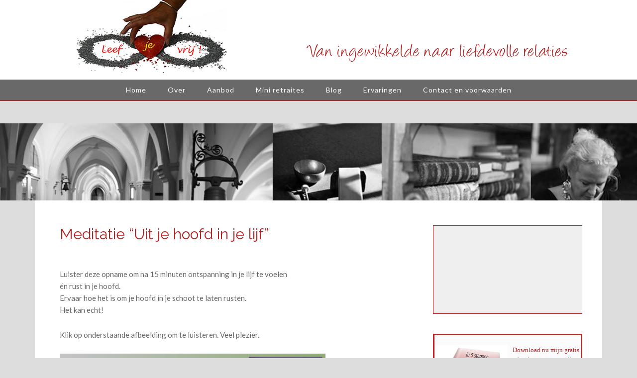

--- FILE ---
content_type: text/html; charset=UTF-8
request_url: https://www.leefjevrij.nu/meditatie-uit-je-hoofd-in-je-lijf/
body_size: 29421
content:
<!DOCTYPE html>
<html lang="nl-NL">
<head >
<meta charset="UTF-8" />
<meta name="viewport" content="width=device-width, initial-scale=1" />
<title>Meditatie &#8220;Uit je hoofd in je lijf&#8221;</title>
<meta name='robots' content='max-image-preview:large' />
	<style>img:is([sizes="auto" i], [sizes^="auto," i]) { contain-intrinsic-size: 3000px 1500px }</style>
	
            <script data-no-defer="1" data-ezscrex="false" data-cfasync="false" data-pagespeed-no-defer data-cookieconsent="ignore">
                var ctPublicFunctions = {"_ajax_nonce":"04821c65e0","_rest_nonce":"6ea8cfa118","_ajax_url":"\/cms\/wp-admin\/admin-ajax.php","_rest_url":"https:\/\/www.leefjevrij.nu\/wp-json\/","data__cookies_type":"none","data__ajax_type":"rest","data__bot_detector_enabled":"1","data__frontend_data_log_enabled":1,"cookiePrefix":"","wprocket_detected":false,"host_url":"www.leefjevrij.nu","text__ee_click_to_select":"Klik om de hele gegevens te selecteren","text__ee_original_email":"De volledige tekst is","text__ee_got_it":"Duidelijk","text__ee_blocked":"Geblokkeerd","text__ee_cannot_connect":"Kan geen verbinding maken","text__ee_cannot_decode":"Kan e-mail niet decoderen. Onbekende reden","text__ee_email_decoder":"Cleantalk e-mail decoder","text__ee_wait_for_decoding":"De magie is onderweg!","text__ee_decoding_process":"Wacht een paar seconden terwijl we de contactgegevens decoderen."}
            </script>
        
            <script data-no-defer="1" data-ezscrex="false" data-cfasync="false" data-pagespeed-no-defer data-cookieconsent="ignore">
                var ctPublic = {"_ajax_nonce":"04821c65e0","settings__forms__check_internal":"0","settings__forms__check_external":"0","settings__forms__force_protection":"0","settings__forms__search_test":"1","settings__data__bot_detector_enabled":"1","settings__sfw__anti_crawler":0,"blog_home":"https:\/\/www.leefjevrij.nu\/","pixel__setting":"3","pixel__enabled":false,"pixel__url":null,"data__email_check_before_post":"1","data__email_check_exist_post":"1","data__cookies_type":"none","data__key_is_ok":true,"data__visible_fields_required":true,"wl_brandname":"Anti-Spam by CleanTalk","wl_brandname_short":"CleanTalk","ct_checkjs_key":1550568700,"emailEncoderPassKey":"ddc518fc5c53a50047d3a2225f59f982","bot_detector_forms_excluded":"W10=","advancedCacheExists":false,"varnishCacheExists":false,"wc_ajax_add_to_cart":false}
            </script>
        <link rel='dns-prefetch' href='//fd.cleantalk.org' />
<link rel='dns-prefetch' href='//fonts.googleapis.com' />
<link rel="alternate" type="application/rss+xml" title="Leef je vrij &raquo; feed" href="https://www.leefjevrij.nu/feed/" />
<link rel="alternate" type="application/rss+xml" title="Leef je vrij &raquo; reacties feed" href="https://www.leefjevrij.nu/comments/feed/" />
<link rel="canonical" href="https://www.leefjevrij.nu/meditatie-uit-je-hoofd-in-je-lijf/" />
		<!-- This site uses the Google Analytics by MonsterInsights plugin v9.11.1 - Using Analytics tracking - https://www.monsterinsights.com/ -->
		<!-- Opmerking: MonsterInsights is momenteel niet geconfigureerd op deze site. De site eigenaar moet authenticeren met Google Analytics in de MonsterInsights instellingen scherm. -->
					<!-- No tracking code set -->
				<!-- / Google Analytics by MonsterInsights -->
		<script type="text/javascript">
/* <![CDATA[ */
window._wpemojiSettings = {"baseUrl":"https:\/\/s.w.org\/images\/core\/emoji\/16.0.1\/72x72\/","ext":".png","svgUrl":"https:\/\/s.w.org\/images\/core\/emoji\/16.0.1\/svg\/","svgExt":".svg","source":{"concatemoji":"https:\/\/www.leefjevrij.nu\/cms\/wp-includes\/js\/wp-emoji-release.min.js?ver=6.8.3"}};
/*! This file is auto-generated */
!function(s,n){var o,i,e;function c(e){try{var t={supportTests:e,timestamp:(new Date).valueOf()};sessionStorage.setItem(o,JSON.stringify(t))}catch(e){}}function p(e,t,n){e.clearRect(0,0,e.canvas.width,e.canvas.height),e.fillText(t,0,0);var t=new Uint32Array(e.getImageData(0,0,e.canvas.width,e.canvas.height).data),a=(e.clearRect(0,0,e.canvas.width,e.canvas.height),e.fillText(n,0,0),new Uint32Array(e.getImageData(0,0,e.canvas.width,e.canvas.height).data));return t.every(function(e,t){return e===a[t]})}function u(e,t){e.clearRect(0,0,e.canvas.width,e.canvas.height),e.fillText(t,0,0);for(var n=e.getImageData(16,16,1,1),a=0;a<n.data.length;a++)if(0!==n.data[a])return!1;return!0}function f(e,t,n,a){switch(t){case"flag":return n(e,"\ud83c\udff3\ufe0f\u200d\u26a7\ufe0f","\ud83c\udff3\ufe0f\u200b\u26a7\ufe0f")?!1:!n(e,"\ud83c\udde8\ud83c\uddf6","\ud83c\udde8\u200b\ud83c\uddf6")&&!n(e,"\ud83c\udff4\udb40\udc67\udb40\udc62\udb40\udc65\udb40\udc6e\udb40\udc67\udb40\udc7f","\ud83c\udff4\u200b\udb40\udc67\u200b\udb40\udc62\u200b\udb40\udc65\u200b\udb40\udc6e\u200b\udb40\udc67\u200b\udb40\udc7f");case"emoji":return!a(e,"\ud83e\udedf")}return!1}function g(e,t,n,a){var r="undefined"!=typeof WorkerGlobalScope&&self instanceof WorkerGlobalScope?new OffscreenCanvas(300,150):s.createElement("canvas"),o=r.getContext("2d",{willReadFrequently:!0}),i=(o.textBaseline="top",o.font="600 32px Arial",{});return e.forEach(function(e){i[e]=t(o,e,n,a)}),i}function t(e){var t=s.createElement("script");t.src=e,t.defer=!0,s.head.appendChild(t)}"undefined"!=typeof Promise&&(o="wpEmojiSettingsSupports",i=["flag","emoji"],n.supports={everything:!0,everythingExceptFlag:!0},e=new Promise(function(e){s.addEventListener("DOMContentLoaded",e,{once:!0})}),new Promise(function(t){var n=function(){try{var e=JSON.parse(sessionStorage.getItem(o));if("object"==typeof e&&"number"==typeof e.timestamp&&(new Date).valueOf()<e.timestamp+604800&&"object"==typeof e.supportTests)return e.supportTests}catch(e){}return null}();if(!n){if("undefined"!=typeof Worker&&"undefined"!=typeof OffscreenCanvas&&"undefined"!=typeof URL&&URL.createObjectURL&&"undefined"!=typeof Blob)try{var e="postMessage("+g.toString()+"("+[JSON.stringify(i),f.toString(),p.toString(),u.toString()].join(",")+"));",a=new Blob([e],{type:"text/javascript"}),r=new Worker(URL.createObjectURL(a),{name:"wpTestEmojiSupports"});return void(r.onmessage=function(e){c(n=e.data),r.terminate(),t(n)})}catch(e){}c(n=g(i,f,p,u))}t(n)}).then(function(e){for(var t in e)n.supports[t]=e[t],n.supports.everything=n.supports.everything&&n.supports[t],"flag"!==t&&(n.supports.everythingExceptFlag=n.supports.everythingExceptFlag&&n.supports[t]);n.supports.everythingExceptFlag=n.supports.everythingExceptFlag&&!n.supports.flag,n.DOMReady=!1,n.readyCallback=function(){n.DOMReady=!0}}).then(function(){return e}).then(function(){var e;n.supports.everything||(n.readyCallback(),(e=n.source||{}).concatemoji?t(e.concatemoji):e.wpemoji&&e.twemoji&&(t(e.twemoji),t(e.wpemoji)))}))}((window,document),window._wpemojiSettings);
/* ]]> */
</script>
<link rel='stylesheet' id='beautiful-pro-theme-css' href='https://www.leefjevrij.nu/cms/wp-content/themes/leefjevrij/style.css?ver=1.1' type='text/css' media='all' />
<style id='wp-emoji-styles-inline-css' type='text/css'>

	img.wp-smiley, img.emoji {
		display: inline !important;
		border: none !important;
		box-shadow: none !important;
		height: 1em !important;
		width: 1em !important;
		margin: 0 0.07em !important;
		vertical-align: -0.1em !important;
		background: none !important;
		padding: 0 !important;
	}
</style>
<style id='classic-theme-styles-inline-css' type='text/css'>
/*! This file is auto-generated */
.wp-block-button__link{color:#fff;background-color:#32373c;border-radius:9999px;box-shadow:none;text-decoration:none;padding:calc(.667em + 2px) calc(1.333em + 2px);font-size:1.125em}.wp-block-file__button{background:#32373c;color:#fff;text-decoration:none}
</style>
<link rel='stylesheet' id='cleantalk-public-css-css' href='https://www.leefjevrij.nu/cms/wp-content/plugins/cleantalk-spam-protect/css/cleantalk-public.min.css?ver=6.68_1763644457' type='text/css' media='all' />
<link rel='stylesheet' id='cleantalk-email-decoder-css-css' href='https://www.leefjevrij.nu/cms/wp-content/plugins/cleantalk-spam-protect/css/cleantalk-email-decoder.min.css?ver=6.68_1763644457' type='text/css' media='all' />
<link rel='stylesheet' id='defend-wp-css' href='https://www.leefjevrij.nu/cms/wp-content/plugins/defend-wp/public/css/defend-wp-public.css?ver=1.0.2' type='text/css' media='all' />
<link rel='stylesheet' id='dashicons-css' href='https://www.leefjevrij.nu/cms/wp-includes/css/dashicons.min.css?ver=6.8.3' type='text/css' media='all' />
<link rel='stylesheet' id='google-fonts-css' href='//fonts.googleapis.com/css?family=Lato%3A300%2C400%2C700%7CRaleway%3A400%2C500%7CSatisfy%29%3B&#038;ver=1.1' type='text/css' media='all' />
<script type="text/javascript" src="https://www.leefjevrij.nu/cms/wp-content/plugins/cleantalk-spam-protect/js/apbct-public-bundle.min.js?ver=6.68_1763644457" id="apbct-public-bundle.min-js-js"></script>
<script type="text/javascript" src="https://fd.cleantalk.org/ct-bot-detector-wrapper.js?ver=6.68" id="ct_bot_detector-js" defer="defer" data-wp-strategy="defer"></script>
<script type="text/javascript" src="https://www.leefjevrij.nu/cms/wp-includes/js/jquery/jquery.min.js?ver=3.7.1" id="jquery-core-js"></script>
<script type="text/javascript" src="https://www.leefjevrij.nu/cms/wp-includes/js/jquery/jquery-migrate.min.js?ver=3.4.1" id="jquery-migrate-js"></script>
<script type="text/javascript" src="https://www.leefjevrij.nu/cms/wp-content/plugins/defend-wp/public/js/defend-wp-public.js?ver=1.0.2" id="defend-wp-js"></script>
<script type="text/javascript" src="https://www.leefjevrij.nu/cms/wp-content/themes/leefjevrij/js/responsive-menu.js?ver=1.0.0" id="beautiful-responsive-menu-js"></script>
<link rel="https://api.w.org/" href="https://www.leefjevrij.nu/wp-json/" /><link rel="alternate" title="JSON" type="application/json" href="https://www.leefjevrij.nu/wp-json/wp/v2/pages/3053" /><link rel="EditURI" type="application/rsd+xml" title="RSD" href="https://www.leefjevrij.nu/cms/xmlrpc.php?rsd" />
<link rel="alternate" title="oEmbed (JSON)" type="application/json+oembed" href="https://www.leefjevrij.nu/wp-json/oembed/1.0/embed?url=https%3A%2F%2Fwww.leefjevrij.nu%2Fmeditatie-uit-je-hoofd-in-je-lijf%2F" />
<link rel="alternate" title="oEmbed (XML)" type="text/xml+oembed" href="https://www.leefjevrij.nu/wp-json/oembed/1.0/embed?url=https%3A%2F%2Fwww.leefjevrij.nu%2Fmeditatie-uit-je-hoofd-in-je-lijf%2F&#038;format=xml" />
<link rel="icon" href="https://www.leefjevrij.nu/cms/wp-content/themes/leefjevrij/images/favicon.ico" />
<style type='text/css'>.custom-background .site-header-banner { background: url(https://www.leefjevrij.nu/cms/wp-content/uploads/2014/11/leefjevrij-banner-retraite.jpg) #dddddd no-repeat center fixed; } </style></head>
<body class="wp-singular page-template-default page page-id-3053 custom-background wp-theme-genesis wp-child-theme-leefjevrij header-image header-full-width content-sidebar genesis-breadcrumbs-hidden genesis-footer-widgets-visible beautiful" itemscope itemtype="https://schema.org/WebPage"><div class="site-container"><header class="site-header" itemscope itemtype="https://schema.org/WPHeader"><div class="wrap"><div class="title-area"><p class="site-title" itemprop="headline"><a href="https://www.leefjevrij.nu/">Leef je vrij</a></p><p class="site-description" itemprop="description">Van ingewikkelde naar liefdevolle relaties</p></div></div></header><nav class="nav-primary" aria-label="Hoofd" itemscope itemtype="https://schema.org/SiteNavigationElement"><div class="wrap"><ul id="menu-hoofdmenu" class="menu genesis-nav-menu menu-primary"><li id="menu-item-31" class="menu-item menu-item-type-custom menu-item-object-custom menu-item-home menu-item-31"><a href="http://www.leefjevrij.nu/" itemprop="url"><span itemprop="name">Home</span></a></li>
<li id="menu-item-42" class="menu-item menu-item-type-post_type menu-item-object-page menu-item-has-children menu-item-42"><a href="https://www.leefjevrij.nu/erna-bakker/" itemprop="url"><span itemprop="name">Over</span></a>
<ul class="sub-menu">
	<li id="menu-item-45" class="menu-item menu-item-type-post_type menu-item-object-page menu-item-45"><a href="https://www.leefjevrij.nu/erna-bakker/over-mij/" itemprop="url"><span itemprop="name">Erna – Mijn weg naar vrijheid</span></a></li>
	<li id="menu-item-43" class="menu-item menu-item-type-post_type menu-item-object-page menu-item-43"><a href="https://www.leefjevrij.nu/erna-bakker/c-v/" itemprop="url"><span itemprop="name">C.V.</span></a></li>
	<li id="menu-item-44" class="menu-item menu-item-type-post_type menu-item-object-page menu-item-44"><a href="https://www.leefjevrij.nu/erna-bakker/logo/" itemprop="url"><span itemprop="name">Logo</span></a></li>
	<li id="menu-item-46" class="menu-item menu-item-type-post_type menu-item-object-page menu-item-46"><a href="https://www.leefjevrij.nu/erna-bakker/praktijkruimte/" itemprop="url"><span itemprop="name">Praktijkruimte</span></a></li>
</ul>
</li>
<li id="menu-item-34" class="menu-item menu-item-type-post_type menu-item-object-page menu-item-has-children menu-item-34"><a href="https://www.leefjevrij.nu/coaching/" itemprop="url"><span itemprop="name">Aanbod</span></a>
<ul class="sub-menu">
	<li id="menu-item-3508" class="menu-item menu-item-type-post_type menu-item-object-page menu-item-3508"><a href="https://www.leefjevrij.nu/individuele-familieopstelling/" itemprop="url"><span itemprop="name">Individuele familieopstelling</span></a></li>
	<li id="menu-item-786" class="menu-item menu-item-type-post_type menu-item-object-page menu-item-786"><a href="https://www.leefjevrij.nu/relatie-intensive/" itemprop="url"><span itemprop="name">Relatie coaching</span></a></li>
	<li id="menu-item-5260" class="menu-item menu-item-type-post_type menu-item-object-page menu-item-5260"><a href="https://www.leefjevrij.nu/het-talentenspel/" itemprop="url"><span itemprop="name">Het Talentenspel</span></a></li>
</ul>
</li>
<li id="menu-item-3607" class="menu-item menu-item-type-post_type menu-item-object-page menu-item-has-children menu-item-3607"><a href="https://www.leefjevrij.nu/gratis-mini-retraites/" itemprop="url"><span itemprop="name">Mini retraites</span></a>
<ul class="sub-menu">
	<li id="menu-item-3571" class="menu-item menu-item-type-post_type menu-item-object-post menu-item-3571"><a href="https://www.leefjevrij.nu/op-mini-retraite-doe-je-mee/" itemprop="url"><span itemprop="name">Mini retraite (1) Doe je mee?</span></a></li>
	<li id="menu-item-3570" class="menu-item menu-item-type-post_type menu-item-object-post menu-item-3570"><a href="https://www.leefjevrij.nu/mini-retraite-2-welkom-met-alles-dat-er-nu-in-je-is/" itemprop="url"><span itemprop="name">Mini retraite (2) Welkom met alles dat er nu in je is!</span></a></li>
	<li id="menu-item-3585" class="menu-item menu-item-type-post_type menu-item-object-post menu-item-3585"><a href="https://www.leefjevrij.nu/op-mini-retraite-3-mag-ik-me-goed-voelen-terwijl-er-zoveel-lijden-is/" itemprop="url"><span itemprop="name">Mini retraite (3) Mag ik me goed voelen terwijl er zoveel lijden is?</span></a></li>
	<li id="menu-item-3629" class="menu-item menu-item-type-post_type menu-item-object-post menu-item-3629"><a href="https://www.leefjevrij.nu/relaties-in-corona-tijd-hoe-is-jouw-balans-tussen-geven-en-ontvangen/" itemprop="url"><span itemprop="name">Mini retraite (4): Relaties in corona tijd.</span></a></li>
	<li id="menu-item-3653" class="menu-item menu-item-type-post_type menu-item-object-post menu-item-3653"><a href="https://www.leefjevrij.nu/mini-retraite-5-hoe-is-jouw-balans-tussen-je-mannelijk-en-vrouwelijke-energie/" itemprop="url"><span itemprop="name">Mini retraite (5): Hoe is jouw balans tussen je mannelijk en vrouwelijke energie?</span></a></li>
	<li id="menu-item-3675" class="menu-item menu-item-type-post_type menu-item-object-post menu-item-3675"><a href="https://www.leefjevrij.nu/mini-retraite-6-zwart-wit-of-50-tinten-grijs/" itemprop="url"><span itemprop="name">Mini retraite (6): Moet ik overal iets van vinden?</span></a></li>
	<li id="menu-item-3695" class="menu-item menu-item-type-post_type menu-item-object-post menu-item-3695"><a href="https://www.leefjevrij.nu/laatste-mini-retraite/" itemprop="url"><span itemprop="name">Laatste mini retraite: Hoe voel jij je buiten je comfortzone?</span></a></li>
</ul>
</li>
<li id="menu-item-864" class="menu-item menu-item-type-post_type menu-item-object-page menu-item-864"><a href="https://www.leefjevrij.nu/blog/" itemprop="url"><span itemprop="name">Blog</span></a></li>
<li id="menu-item-1045" class="menu-item menu-item-type-post_type menu-item-object-page menu-item-1045"><a href="https://www.leefjevrij.nu/ervaringen-2/" itemprop="url"><span itemprop="name">Ervaringen</span></a></li>
<li id="menu-item-39" class="menu-item menu-item-type-post_type menu-item-object-page menu-item-39"><a href="https://www.leefjevrij.nu/contact/gegevens-praktijk/" itemprop="url"><span itemprop="name">Contact en voorwaarden</span></a></li>
</ul></div></nav><div class="site-header-banner"></div><div class="site-inner"><div class="content-sidebar-wrap"><main class="content"><article class="post-3053 page type-page status-publish entry" aria-label="Meditatie &#8220;Uit je hoofd in je lijf&#8221;" itemscope itemtype="https://schema.org/CreativeWork"><header class="entry-header"><h1 class="entry-title" itemprop="headline">Meditatie &#8220;Uit je hoofd in je lijf&#8221;</h1>
</header><div class="entry-content" itemprop="text"><p>&nbsp;</p>
<p>Luister deze opname om na 15 minuten ontspanning in je lijf te voelen<br />
én rust in je hoofd.<br />
Ervaar hoe het is om je hoofd in je schoot te laten rusten.<br />
Het kan echt!</p>
<p>Klik op onderstaande afbeelding om te luisteren. Veel plezier.</p>
<p><a href="https://soundcloud.com/user-816170433/uit-je-hoofd-in-je-lijf"><img decoding="async" class="alignleft wp-image-3054" src="https://www.leefjevrij.nu/cms/wp-content/uploads/2019/07/Soundcloud-Uit-je-hoofd-in-je-lijf-300x90.png" alt="" width="534" height="160" srcset="https://www.leefjevrij.nu/cms/wp-content/uploads/2019/07/Soundcloud-Uit-je-hoofd-in-je-lijf-300x90.png 300w, https://www.leefjevrij.nu/cms/wp-content/uploads/2019/07/Soundcloud-Uit-je-hoofd-in-je-lijf-768x230.png 768w, https://www.leefjevrij.nu/cms/wp-content/uploads/2019/07/Soundcloud-Uit-je-hoofd-in-je-lijf-1024x307.png 1024w, https://www.leefjevrij.nu/cms/wp-content/uploads/2019/07/Soundcloud-Uit-je-hoofd-in-je-lijf.png 1200w" sizes="(max-width: 534px) 100vw, 534px" /></a></p>
</div></article></main><aside class="sidebar sidebar-primary widget-area" role="complementary" aria-label="Primaire Sidebar" itemscope itemtype="https://schema.org/WPSideBar"><section id="text-10" class="widget-odd widget-first widget-1 widget widget_text"><div class="widget-wrap">			<div class="textwidget"><p><iframe loading="lazy" title="Gratis verhelderingsgesprek" src="https://www.youtube.com/embed/i7GoTPYTEQw?feature=oembed" frameborder="0" allow="accelerometer; autoplay; clipboard-write; encrypted-media; gyroscope; picture-in-picture; web-share" referrerpolicy="strict-origin-when-cross-origin" allowfullscreen></iframe></p>
</div>
		</div></section>
<section id="text-8" class="widget-even widget-last widget-2 nieuwsbrief widget widget_text"><div class="widget-wrap">			<div class="textwidget"><style type="text/css" scoped >.landingpage {margin-left: auto; margin-right: auto; max-width: 280px;} .arform-block *{-webkit-box-sizing:border-box;-moz-box-sizing:border-box;box-sizing:border-box}.arform-block form header{margin:0 0 20px}.arform-block form header div{font-size:90%;color:#999}.arform-block form header h2,.arform-block form>div>fieldset>div>div{margin:0 0 5px}.arform-block form>div{clear:both;overflow:hidden;padding:1px;margin:0 0 10px}.arform-block form>div>label,.arform-block legend{width:25%;float:left;padding-right:10px}.arform-block form>div>div,.arform-block form>div>fieldset>div{width:75%;float:right}.arform-block form>div>fieldset label{font-size:90%}.arform-block fieldset{border:0;padding:0}.arform-block input[type=email],.arform-block input[type=password],.arform-block input[type=text],.arform-block input[type=url],.arform-block textarea{border-top:1px solid #ccc;border-left:1px solid #ccc;border-right:1px solid #eee;border-bottom:1px solid #eee}.arform-block input[type=email],.arform-block input[type=password],.arform-block input[type=text],.arform-block input[type=url],.arform-block select,.arform-block textarea{width:100%}.arform-block input[type=email]:focus,.arform-block input[type=password]:focus,.arform-block input[type=text]:focus,.arform-block input[type=url]:focus,.arform-block textarea:focus{outline:0;border-color:#4697e4} @media (max-width:600px){.arform-block form>div{margin:0 0 15px}.arform-block form>div>label,.arform-block legend{width:100%;float:none;margin:0 ;text-align:left}.arform-block form>div>div,.arform-block form>div>fieldset>div{width:100%;float:none}.arform-block input[type=email],.arform-block input[type=password],.arform-block input[type=text],.arform-block input[type=url],.arform-block select,.arform-block textarea{width:100%}}@media (min-width:1200px){.arform-block form>div>label,legend{text-align:right}}</style><style type="text/css" title="arform" scoped>
. {display: table-row !important;}.type_h {display: none;}.labelSUBSCR_1263466103445{padding-bottom:5px; padding-top:10px; vertical-align: middle; }
div#sidebar table.arformSUBSCR_1263466103445{width:100% !important;}
.arform-block .arformSUBSCR_1263466103445 .form-group .control-label, .arform-block .arformSUBSCR_1263466103445 .form-group .control-field, table.arformSUBSCR_1263466103445 tr td {padding-left:1px; background-color: #fbfbfb!important;padding-right:1px; padding-bottom:1px;border:0px !important;}
.emailField {display:none!important; line-height:0px; height:0px; }
.arform-block.responsive {max-width:280px;}.arform-block.responsive .arformSUBSCR_1263466103445, table.arformSUBSCR_1263466103445 {
background-color: #fbfbfb;
 border: 3px solid #b42325;
}
input.froundedSUBSCR_1263466103445, textarea.froundedSUBSCR_1263466103445{background-color:#ffffff;padding:2px !important;border:1px solid #666666;height:25px;width:120px !important;margin-top:0px;margin-bottom:0px;font-family:verdana;font-size:11px;color:#434343;line-height:20px;}
select.froundedSUBSCR_1263466103445{background-color:#ffffff;border:1px solid #666666;height:25px;width:120px !important;margin-top:0px;margin-bottom:0px;font-family:verdana;font-size:11px;color:#434343;line-height:20px;}
input[type="submit"].roundedSUBSCR_1263466103445, 
input[type="reset"].roundedSUBSCR_1263466103445, 
.roundedSUBSCR_1263466103445{
cursor:pointer;
padding: 0 !important;
height:40px;
width:120px;
-moz-border-radius:1px;
-webkit-border-radius:1px;
-khtml-border-radius:1px;
border-radius:1px;
border:1px solid #b42325!important;
font-family:verdana;font-size:14px;color:#ffffff;line-height:20px!important;
background: #b42325!important;
background-color: #b42325!important;
}
div#sidebar table.arformSUBSCR_1263466103445td {
text-align: left !important;
}
div#sidebar table.arformSUBSCR_1263466103445{
margin-left: 5px !important;
}
</style>
<div class="arform-block " id="arform-blockSUBSCR_1263466103445"><form class="arform arformSUBSCR_1263466103445 form-horizontal" method="post" target="_self" action="https://www.e-act.nl/ah/action">
<input type="hidden" id="admin.id" name="admin.id" value="160"/>
<input type="hidden" id="trigger.code" name="trigger.code" value="SUBSCR_1263466103445"/>
<input type="hidden" id="confirm" name="confirm" value="false"/>
<table class="arform arformSUBSCR_1263466103445" style=" margin-top: 1px; width:300px;" cellspacing="0" border="0" cellpadding="0"><tr><td class="labelSUBSCR_1263466103445" colspan="2"><table width="100%"><tr><td class="labelSUBSCR_1263466103445" style="vertical-align: top;padding-left:0px;padding-top:10px;font-family:verdana;font-size:13px;color:#b42325;line-height:20px;""><img width="145" height="170"src="http://www.leefjevrij.nu/cms/wp-content/uploads/2014/11/paperbackstack_190x190.jpg"/></td><td class="labelSUBSCR_1263466103445" style="vertical-align: top;width:50%;padding-left:10px;padding-top:10px;font-family:verdana;font-size:13px;color:#b42325;line-height:20px;">Download nu mijn gratis e-book en ontvang elke twee weken tips over leven in vrijheid, voor jou én voor jou en je partner.</td></tr></table></td></tr><!--<tr><td class="labelSUBSCR_1263466103445" colspan="2" style="padding-left:20px; background-color: transparent !important;padding-top:0px;padding-bottom:0px;font-family:verdana;font-size:15px;font-weight:bold;color:#b43525;line-height:20px;">&nbsp; &nbsp;</td></tr>--><tr class=" type_s"><td class="labelSUBSCR_1263466103445" style="float:left;background-color: transparent !important;padding-left:20px; font-family:verdana;font-size:11px;color:#b42325;line-height:20px;">Voornaam*</td><td style="background-color: transparent !important;"><input class="form-control froundedSUBSCR_1263466103445" style="padding:2px !important;"  type="text" name="relation.firstName" id="relation.firstName" value=""/></td></tr>
<tr class=" type_s"><td class="labelSUBSCR_1263466103445" style="float:left;background-color: transparent !important;padding-left:20px; font-family:verdana;font-size:11px;color:#b42325;line-height:20px;">Achternaam*</td><td style="background-color: transparent !important;"><input class="form-control froundedSUBSCR_1263466103445" style="padding:2px !important;"  type="text" name="relation.lastName" id="relation.lastName" value=""/></td></tr>
<tr class=" type_s"><td class="labelSUBSCR_1263466103445" style="float:left;background-color: transparent !important;padding-left:20px; font-family:verdana;font-size:11px;color:#b42325;line-height:20px;">E-mail*</td><td style="background-color: transparent !important;"><input class="form-control froundedSUBSCR_1263466103445" style="padding:2px !important;"  type="text" name="relation.email" id="relation.email" value=""/></td></tr>
<tr  style="border-top:20px solid transparent;background-color: transparent !important;"><td class="labelSUBSCR_1263466103445" style="padding-bottom:10px;text-align: center !important; background-color: transparent !important;" align="center" colspan="2"><div style="text-align:center"><input class="roundedSUBSCR_1263466103445" type="submit" onclick="return checkSUBSCR_1263466103445(this.form);" title="Schrijf je nu in!" value="Schrijf je nu in!"/></div></td></tr></table>
<div class="emailField" style="display:none!important;">dit veld niet invullen s.v.p.<input type="text" id="emailaddress" name="emailaddress"/></div>
<p>Bij invullen en versturen van dit formulier ga ik er vanuit dat je akkoord bent met het <a href="http://www.leefjevrij.nu/privacy-beleid/">privacy beleid</a></p></form>
</div>
<script>
function checkSUBSCR_1263466103445(form) {
 var missing = false;
 var missingFields = '';
for (i=0; i<form.elements.length; i++) {
 if (form.elements[i].name === 'relation.firstName') { if (form.elements[i].value === '') {
  missing = true;
  missingFields = missingFields + '\nVoornaam';
 } }
 if (form.elements[i].name === 'relation.lastName') { if (form.elements[i].value === '') {
  missing = true;
  missingFields = missingFields + '\nAchternaam';
 } }
 if (form.elements[i].name === 'relation.email') { if (form.elements[i].value === '') {
  missing = true;
  missingFields = missingFields + '\nE-mail';
 } }
}
if (missing) {
 alert('De onderstaande velden moeten zijn ingevuld:\n' + missingFields);
 return false;
}
return true;
}
</script>
</div>
		</div></section>
</aside></div></div><div class="footer-widgets"><div class="wrap"><div class="widget-area footer-widgets-1 footer-widget-area"><section id="text-3" class="widget-odd widget-last widget-first widget-1 widget widget_text"><div class="widget-wrap"><h4 class="widget-title widgettitle"><a href="http://www.leefjevrij.nu/contact">Contact</a></h4>
			<div class="textwidget"><p>Erna Tevel<br />
Zandlaan 6<br />
6717 LP EDE<br />
0318  643268<br />
<a href="mailto:info@leefjevrij.nu">info@leefjevrij.nu</a><br />
<a href="https://www.linkedin.com/profile/view?id=224733453" target="_blank"><img src="http://www.leefjevrij.nu/cms/wp-content/uploads/2015/02/linkedin.png" /></a></p>
</div>
		</div></section>
</div><div class="widget-area footer-widgets-2 footer-widget-area"><section id="text-4" class="widget-odd widget-last widget-first widget-1 widget widget_text"><div class="widget-wrap">			<div class="textwidget"></div>
		</div></section>
</div></div></div><footer class="site-footer" itemscope itemtype="https://schema.org/WPFooter"><div class="wrap"><p>Copyright &#xA9;&nbsp;2026 Leef je vrij! &middot; <a href="http://www.leefjevrij.nu/privacy-beleid/">Privacy beleid</a></p></div></footer></div><script type="speculationrules">
{"prefetch":[{"source":"document","where":{"and":[{"href_matches":"\/*"},{"not":{"href_matches":["\/cms\/wp-*.php","\/cms\/wp-admin\/*","\/cms\/wp-content\/uploads\/*","\/cms\/wp-content\/*","\/cms\/wp-content\/plugins\/*","\/cms\/wp-content\/themes\/leefjevrij\/*","\/cms\/wp-content\/themes\/genesis\/*","\/*\\?(.+)"]}},{"not":{"selector_matches":"a[rel~=\"nofollow\"]"}},{"not":{"selector_matches":".no-prefetch, .no-prefetch a"}}]},"eagerness":"conservative"}]}
</script>
</body></html>
